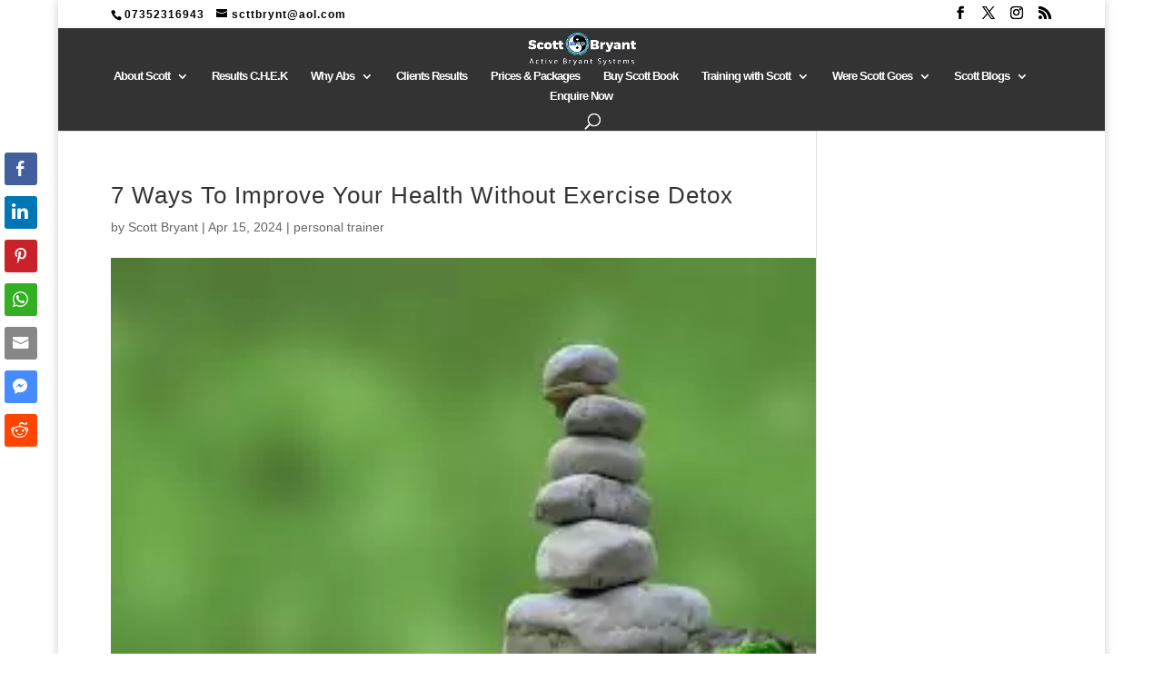

--- FILE ---
content_type: text/html; charset=UTF-8
request_url: https://activebryantsystems.com/7-ways-to-improve-your-with-out-exercise/
body_size: 24936
content:
<!DOCTYPE html>
<html lang="en-GB">
<head>
	<meta charset="UTF-8" />
<meta http-equiv="X-UA-Compatible" content="IE=edge">
	<link rel="pingback" href="https://activebryantsystems.com/xmlrpc.php" />

	<script type="text/javascript">
		document.documentElement.className = 'js';
	</script>

	<meta name='robots' content='index, follow, max-image-preview:large, max-snippet:-1, max-video-preview:-1' />

	<!-- This site is optimized with the Yoast SEO plugin v26.0 - https://yoast.com/wordpress/plugins/seo/ -->
	<title>7 Ways to Improve Your Health Without Exercise: Expert Tips</title>
	<meta name="description" content="Discover six effective strategies to improve your health without exercise. From nutrition to stress management, our expert tips well-being" />
	<link rel="canonical" href="https://activebryantsystems.com/7-ways-to-improve-your-with-out-exercise/" />
	<meta property="og:locale" content="en_GB" />
	<meta property="og:type" content="article" />
	<meta property="og:title" content="7 Ways to Improve Your Health Without Exercise: Expert Tips" />
	<meta property="og:description" content="Discover six effective strategies to improve your health without exercise. From nutrition to stress management, our expert tips well-being" />
	<meta property="og:url" content="https://activebryantsystems.com/7-ways-to-improve-your-with-out-exercise/" />
	<meta property="og:site_name" content="Active Bryant Fitness Systems" />
	<meta property="article:publisher" content="https://www.facebook.com/scott.bryant.313" />
	<meta property="article:author" content="https://www.facebook.com/ActiveBryantSystems/" />
	<meta property="article:published_time" content="2024-04-15T16:30:15+00:00" />
	<meta property="article:modified_time" content="2024-05-02T19:20:54+00:00" />
	<meta property="og:image" content="https://activebryantsystems.com/wp-content/uploads/2022/08/image-43.jpeg" />
	<meta property="og:image:width" content="284" />
	<meta property="og:image:height" content="177" />
	<meta property="og:image:type" content="image/jpeg" />
	<meta name="author" content="Scott Bryant" />
	<meta name="twitter:card" content="summary_large_image" />
	<meta name="twitter:creator" content="@https://twitter.com/activebryantsys" />
	<meta name="twitter:site" content="@activebryantsys" />
	<meta name="twitter:label1" content="Written by" />
	<meta name="twitter:data1" content="Scott Bryant" />
	<meta name="twitter:label2" content="Estimated reading time" />
	<meta name="twitter:data2" content="13 minutes" />
	<script type="application/ld+json" class="yoast-schema-graph">{"@context":"https://schema.org","@graph":[{"@type":"Article","@id":"https://activebryantsystems.com/7-ways-to-improve-your-with-out-exercise/#article","isPartOf":{"@id":"https://activebryantsystems.com/7-ways-to-improve-your-with-out-exercise/"},"author":{"name":"Scott Bryant","@id":"https://activebryantsystems.com/#/schema/person/e3b1bcae7869b0336b89f98bfa0f819c"},"headline":"7 Ways To Improve Your Health Without Exercise Detox","datePublished":"2024-04-15T16:30:15+00:00","dateModified":"2024-05-02T19:20:54+00:00","mainEntityOfPage":{"@id":"https://activebryantsystems.com/7-ways-to-improve-your-with-out-exercise/"},"wordCount":2948,"publisher":{"@id":"https://activebryantsystems.com/#organization"},"image":{"@id":"https://activebryantsystems.com/7-ways-to-improve-your-with-out-exercise/#primaryimage"},"thumbnailUrl":"https://activebryantsystems.com/wp-content/uploads/2022/08/image-43.jpeg","keywords":["6 Ways To improve Your With Out Exercise","body and mind","detox","sauner","steam"],"articleSection":["personal trainer"],"inLanguage":"en-GB"},{"@type":"WebPage","@id":"https://activebryantsystems.com/7-ways-to-improve-your-with-out-exercise/","url":"https://activebryantsystems.com/7-ways-to-improve-your-with-out-exercise/","name":"7 Ways to Improve Your Health Without Exercise: Expert Tips","isPartOf":{"@id":"https://activebryantsystems.com/#website"},"primaryImageOfPage":{"@id":"https://activebryantsystems.com/7-ways-to-improve-your-with-out-exercise/#primaryimage"},"image":{"@id":"https://activebryantsystems.com/7-ways-to-improve-your-with-out-exercise/#primaryimage"},"thumbnailUrl":"https://activebryantsystems.com/wp-content/uploads/2022/08/image-43.jpeg","datePublished":"2024-04-15T16:30:15+00:00","dateModified":"2024-05-02T19:20:54+00:00","description":"Discover six effective strategies to improve your health without exercise. From nutrition to stress management, our expert tips well-being","breadcrumb":{"@id":"https://activebryantsystems.com/7-ways-to-improve-your-with-out-exercise/#breadcrumb"},"inLanguage":"en-GB","potentialAction":[{"@type":"ReadAction","target":["https://activebryantsystems.com/7-ways-to-improve-your-with-out-exercise/"]}]},{"@type":"ImageObject","inLanguage":"en-GB","@id":"https://activebryantsystems.com/7-ways-to-improve-your-with-out-exercise/#primaryimage","url":"https://activebryantsystems.com/wp-content/uploads/2022/08/image-43.jpeg","contentUrl":"https://activebryantsystems.com/wp-content/uploads/2022/08/image-43.jpeg","width":284,"height":177,"caption":"Holistic Health Coach London | Balance Your Mind, Body"},{"@type":"BreadcrumbList","@id":"https://activebryantsystems.com/7-ways-to-improve-your-with-out-exercise/#breadcrumb","itemListElement":[{"@type":"ListItem","position":1,"name":"Home","item":"https://activebryantsystems.com/"},{"@type":"ListItem","position":2,"name":"7 Ways To Improve Your Health Without Exercise Detox"}]},{"@type":"WebSite","@id":"https://activebryantsystems.com/#website","url":"https://activebryantsystems.com/","name":"Active Bryant Fitness Systems","description":"Personal Fitness Trainer London","publisher":{"@id":"https://activebryantsystems.com/#organization"},"potentialAction":[{"@type":"SearchAction","target":{"@type":"EntryPoint","urlTemplate":"https://activebryantsystems.com/?s={search_term_string}"},"query-input":{"@type":"PropertyValueSpecification","valueRequired":true,"valueName":"search_term_string"}}],"inLanguage":"en-GB"},{"@type":"Organization","@id":"https://activebryantsystems.com/#organization","name":"Personal Trainer in London","url":"https://activebryantsystems.com/","logo":{"@type":"ImageObject","inLanguage":"en-GB","@id":"https://activebryantsystems.com/#/schema/logo/image/","url":"https://activebryantsystems.com/wp-content/uploads/2015/06/CHEK_Golf_Performance.jpg","contentUrl":"https://activebryantsystems.com/wp-content/uploads/2015/06/CHEK_Golf_Performance.jpg","width":200,"height":202,"caption":"Personal Trainer in London"},"image":{"@id":"https://activebryantsystems.com/#/schema/logo/image/"},"sameAs":["https://www.facebook.com/scott.bryant.313","https://x.com/activebryantsys"]},{"@type":"Person","@id":"https://activebryantsystems.com/#/schema/person/e3b1bcae7869b0336b89f98bfa0f819c","name":"Scott Bryant","description":"Hi I'm Scott been been in fitness for over 26 years and been working out for 30 years and am Master C.H.E.K Practitioner helping clients to lose weight and get out of pain I love my job with deep passion make sure we go deep so we can see why cant lose the fat and or get out of pain have good look round my site let me know if need any help","sameAs":["https://activebryantsystems.com","https://www.facebook.com/ActiveBryantSystems/","https://www.instagram.com/chek_personl_trainer_/","https://www.linkedin.com/in/persoanetrainerlondon/","https://uk.pinterest.com/activebryantsystems/_created/","https://x.com/https://twitter.com/activebryantsys","https://www.youtube.com/user/fy5pp","30J85((YEC#s!^Ft^NPiJx*m"]}]}</script>
	<!-- / Yoast SEO plugin. -->


<link rel='dns-prefetch' href='//www.googletagmanager.com' />

<link rel='dns-prefetch' href='//pagead2.googlesyndication.com' />
		<!-- This site uses the Google Analytics by MonsterInsights plugin v9.11.0 - Using Analytics tracking - https://www.monsterinsights.com/ -->
		<!-- Note: MonsterInsights is not currently configured on this site. The site owner needs to authenticate with Google Analytics in the MonsterInsights settings panel. -->
					<!-- No tracking code set -->
				<!-- / Google Analytics by MonsterInsights -->
		<meta content="Divi v.4.27.4" name="generator"/><style id='wp-block-library-inline-css' type='text/css'>
:root{--wp-block-synced-color:#7a00df;--wp-block-synced-color--rgb:122,0,223;--wp-bound-block-color:var(--wp-block-synced-color);--wp-editor-canvas-background:#ddd;--wp-admin-theme-color:#007cba;--wp-admin-theme-color--rgb:0,124,186;--wp-admin-theme-color-darker-10:#006ba1;--wp-admin-theme-color-darker-10--rgb:0,107,160.5;--wp-admin-theme-color-darker-20:#005a87;--wp-admin-theme-color-darker-20--rgb:0,90,135;--wp-admin-border-width-focus:2px}@media (min-resolution:192dpi){:root{--wp-admin-border-width-focus:1.5px}}.wp-element-button{cursor:pointer}:root .has-very-light-gray-background-color{background-color:#eee}:root .has-very-dark-gray-background-color{background-color:#313131}:root .has-very-light-gray-color{color:#eee}:root .has-very-dark-gray-color{color:#313131}:root .has-vivid-green-cyan-to-vivid-cyan-blue-gradient-background{background:linear-gradient(135deg,#00d084,#0693e3)}:root .has-purple-crush-gradient-background{background:linear-gradient(135deg,#34e2e4,#4721fb 50%,#ab1dfe)}:root .has-hazy-dawn-gradient-background{background:linear-gradient(135deg,#faaca8,#dad0ec)}:root .has-subdued-olive-gradient-background{background:linear-gradient(135deg,#fafae1,#67a671)}:root .has-atomic-cream-gradient-background{background:linear-gradient(135deg,#fdd79a,#004a59)}:root .has-nightshade-gradient-background{background:linear-gradient(135deg,#330968,#31cdcf)}:root .has-midnight-gradient-background{background:linear-gradient(135deg,#020381,#2874fc)}:root{--wp--preset--font-size--normal:16px;--wp--preset--font-size--huge:42px}.has-regular-font-size{font-size:1em}.has-larger-font-size{font-size:2.625em}.has-normal-font-size{font-size:var(--wp--preset--font-size--normal)}.has-huge-font-size{font-size:var(--wp--preset--font-size--huge)}.has-text-align-center{text-align:center}.has-text-align-left{text-align:left}.has-text-align-right{text-align:right}.has-fit-text{white-space:nowrap!important}#end-resizable-editor-section{display:none}.aligncenter{clear:both}.items-justified-left{justify-content:flex-start}.items-justified-center{justify-content:center}.items-justified-right{justify-content:flex-end}.items-justified-space-between{justify-content:space-between}.screen-reader-text{border:0;clip-path:inset(50%);height:1px;margin:-1px;overflow:hidden;padding:0;position:absolute;width:1px;word-wrap:normal!important}.screen-reader-text:focus{background-color:#ddd;clip-path:none;color:#444;display:block;font-size:1em;height:auto;left:5px;line-height:normal;padding:15px 23px 14px;text-decoration:none;top:5px;width:auto;z-index:100000}html :where(.has-border-color){border-style:solid}html :where([style*=border-top-color]){border-top-style:solid}html :where([style*=border-right-color]){border-right-style:solid}html :where([style*=border-bottom-color]){border-bottom-style:solid}html :where([style*=border-left-color]){border-left-style:solid}html :where([style*=border-width]){border-style:solid}html :where([style*=border-top-width]){border-top-style:solid}html :where([style*=border-right-width]){border-right-style:solid}html :where([style*=border-bottom-width]){border-bottom-style:solid}html :where([style*=border-left-width]){border-left-style:solid}html :where(img[class*=wp-image-]){height:auto;max-width:100%}:where(figure){margin:0 0 1em}html :where(.is-position-sticky){--wp-admin--admin-bar--position-offset:var(--wp-admin--admin-bar--height,0px)}@media screen and (max-width:600px){html :where(.is-position-sticky){--wp-admin--admin-bar--position-offset:0px}}

/*# sourceURL=wp-block-library-inline-css */
</style>
<link rel='stylesheet' id='ssb-front-css-css' href='https://activebryantsystems.com/wp-content/plugins/simple-social-buttons/assets/css/front.css?ver=6.2.0' type='text/css' media='all' />


<link rel='stylesheet' id='__EPYT__style-css' href='https://activebryantsystems.com/wp-content/plugins/youtube-embed-plus/styles/ytprefs.min.css?ver=14.2.3' type='text/css' media='all' />
<style id='__EPYT__style-inline-css' type='text/css'>

                .epyt-gallery-thumb {
                        width: 33.333%;
                }
                
/*# sourceURL=__EPYT__style-inline-css */
</style>
<link rel='stylesheet' id='divi-style-css' href='https://activebryantsystems.com/wp-content/themes/Divi/style-static.min.css?ver=4.27.4' type='text/css' media='all' />
<script type="text/javascript" src="https://activebryantsystems.com/wp-includes/js/jquery/jquery.min.js?ver=3.7.1" id="jquery-core-js"></script>

<!-- Google tag (gtag.js) snippet added by Site Kit -->
<!-- Google Analytics snippet added by Site Kit -->
<script type="text/javascript" src="https://www.googletagmanager.com/gtag/js?id=GT-T94TSTC" id="google_gtagjs-js" async></script>
<script type="text/javascript" id="google_gtagjs-js-after">
/* <![CDATA[ */
window.dataLayer = window.dataLayer || [];function gtag(){dataLayer.push(arguments);}
gtag("set","linker",{"domains":["activebryantsystems.com"]});
gtag("js", new Date());
gtag("set", "developer_id.dZTNiMT", true);
gtag("config", "GT-T94TSTC");
//# sourceURL=google_gtagjs-js-after
/* ]]> */
</script>
<script type="text/javascript" id="__ytprefs__-js-extra">
/* <![CDATA[ */
var _EPYT_ = {"ajaxurl":"https://activebryantsystems.com/wp-admin/admin-ajax.php","security":"7c6aa31203","gallery_scrolloffset":"20","eppathtoscripts":"https://activebryantsystems.com/wp-content/plugins/youtube-embed-plus/scripts/","eppath":"https://activebryantsystems.com/wp-content/plugins/youtube-embed-plus/","epresponsiveselector":"[\"iframe.__youtube_prefs__\"]","epdovol":"1","version":"14.2.3","evselector":"iframe.__youtube_prefs__[src], iframe[src*=\"youtube.com/embed/\"], iframe[src*=\"youtube-nocookie.com/embed/\"]","ajax_compat":"","maxres_facade":"eager","ytapi_load":"light","pause_others":"","stopMobileBuffer":"1","facade_mode":"","not_live_on_channel":""};
//# sourceURL=__ytprefs__-js-extra
/* ]]> */
</script>
<script type="text/javascript" src="https://activebryantsystems.com/wp-content/plugins/youtube-embed-plus/scripts/ytprefs.min.js?ver=14.2.3" id="__ytprefs__-js"></script>
<meta name="generator" content="Site Kit by Google 1.166.0" />		<script type="text/javascript">
			var _statcounter = _statcounter || [];
			_statcounter.push({"tags": {"author": "AB-Admin"}});
		</script>
		<link href="[data-uri]" rel="icon" type="image/x-icon" /> <style media="screen">

		.simplesocialbuttons.simplesocialbuttons_inline .ssb-fb-like, .simplesocialbuttons.simplesocialbuttons_inline amp-facebook-like {
	  margin: ;
	}
		 /*inline margin*/
	
		.simplesocialbuttons.simplesocialbuttons_inline.simplesocial-simple-round button{
	  margin: ;
	}
	
	
	
	
	
			 /*margin-digbar*/

	
		div[class*="simplesocialbuttons-float"].simplesocialbuttons.simplesocial-simple-round button{
	  margin: ;
	}
	
	
	
	
	
	
</style>

<!-- Open Graph Meta Tags generated by Simple Social Buttons 6.2.0 -->
<meta property="og:title" content="7 Ways To Improve Your Health Without Exercise Detox - Active Bryant Fitness Systems" />
<meta property="og:type" content="article" />
<meta property="og:description" content="6 Ways to Improve Your Health Without Exercise: Expert Advice With over 33 years of exercise. and lifestyle experience I decided to write this blog on seven ways to improve your health without exercise and detoxify your body I&rsquo;ve been using these techniques for all of my life detoxing and saunas Epson salt baths Massage as well as stretching these&hellip;" />
<meta property="og:url" content="https://activebryantsystems.com/7-ways-to-improve-your-with-out-exercise/" />
<meta property="og:site_name" content="Active Bryant Fitness Systems" />
<meta property="og:image" content="https://activebryantsystems.com/wp-content/uploads/2022/08/image-43.jpeg" />
<meta name="twitter:card" content="summary_large_image" />
<meta name="twitter:description" content="6 Ways to Improve Your Health Without Exercise: Expert Advice With over 33 years of exercise. and lifestyle experience I decided to write this blog on seven ways to improve your health without exercise and detoxify your body I&rsquo;ve been using these techniques for all of my life detoxing and saunas Epson salt baths Massage as well as stretching these&hellip;" />
<meta name="twitter:title" content="7 Ways To Improve Your Health Without Exercise Detox - Active Bryant Fitness Systems" />
<meta property="twitter:image" content="https://activebryantsystems.com/wp-content/uploads/2022/08/image-43.jpeg" />
<meta name="ti-site-data" content="[base64]" /><meta name="viewport" content="width=device-width, initial-scale=1.0, maximum-scale=1.0, user-scalable=0" />
<!-- Google AdSense meta tags added by Site Kit -->
<meta name="google-adsense-platform-account" content="ca-host-pub-2644536267352236">
<meta name="google-adsense-platform-domain" content="sitekit.withgoogle.com">
<!-- End Google AdSense meta tags added by Site Kit -->
<script id='nitro-telemetry-meta' nitro-exclude>window.NPTelemetryMetadata={missReason: (!window.NITROPACK_STATE ? 'cache not found' : 'hit'),pageType: 'post',isEligibleForOptimization: true,}</script><script id='nitro-generic' nitro-exclude>(()=>{window.NitroPack=window.NitroPack||{coreVersion:"na",isCounted:!1};let e=document.createElement("script");if(e.src="https://nitroscripts.com/tdLdLzXuEWkjvfhZpbjGPHkpLmCCvWNo",e.async=!0,e.id="nitro-script",document.head.appendChild(e),!window.NitroPack.isCounted){window.NitroPack.isCounted=!0;let t=()=>{navigator.sendBeacon("https://to.getnitropack.com/p",JSON.stringify({siteId:"tdLdLzXuEWkjvfhZpbjGPHkpLmCCvWNo",url:window.location.href,isOptimized:!!window.IS_NITROPACK,coreVersion:"na",missReason:window.NPTelemetryMetadata?.missReason||"",pageType:window.NPTelemetryMetadata?.pageType||"",isEligibleForOptimization:!!window.NPTelemetryMetadata?.isEligibleForOptimization}))};(()=>{let e=()=>new Promise(e=>{"complete"===document.readyState?e():window.addEventListener("load",e)}),i=()=>new Promise(e=>{document.prerendering?document.addEventListener("prerenderingchange",e,{once:!0}):e()}),a=async()=>{await i(),await e(),t()};a()})(),window.addEventListener("pageshow",e=>{if(e.persisted){let i=document.prerendering||self.performance?.getEntriesByType?.("navigation")[0]?.activationStart>0;"visible"!==document.visibilityState||i||t()}})}})();</script>
<!-- Google AdSense snippet added by Site Kit -->
<script type="text/javascript" async="async" src="https://pagead2.googlesyndication.com/pagead/js/adsbygoogle.js?client=ca-pub-1543920230503068&amp;host=ca-host-pub-2644536267352236" crossorigin="anonymous"></script>

<!-- End Google AdSense snippet added by Site Kit -->
<meta name="google-site-verification" content="vu7IO87rcGS2px0xqB2YumcWcZ9-2MqWcCooKTiJkns"><link rel="icon" href="https://activebryantsystems.com/wp-content/uploads/2015/06/cropped-Untitled1-32x32.png" sizes="32x32" />
<link rel="icon" href="https://activebryantsystems.com/wp-content/uploads/2015/06/cropped-Untitled1-192x192.png" sizes="192x192" />
<link rel="apple-touch-icon" href="https://activebryantsystems.com/wp-content/uploads/2015/06/cropped-Untitled1-180x180.png" />
<meta name="msapplication-TileImage" content="https://activebryantsystems.com/wp-content/uploads/2015/06/cropped-Untitled1-270x270.png" />
<link rel="stylesheet" id="et-divi-customizer-global-cached-inline-styles" href="https://activebryantsystems.com/wp-content/et-cache/global/et-divi-customizer-global.min.css?ver=1765904125" /><noscript><style>.perfmatters-lazy[data-src]{display:none !important;}</style></noscript><style>.perfmatters-lazy-youtube{position:relative;width:100%;max-width:100%;height:0;padding-bottom:56.23%;overflow:hidden}.perfmatters-lazy-youtube img{position:absolute;top:0;right:0;bottom:0;left:0;display:block;width:100%;max-width:100%;height:auto;margin:auto;border:none;cursor:pointer;transition:.5s all;-webkit-transition:.5s all;-moz-transition:.5s all}.perfmatters-lazy-youtube img:hover{-webkit-filter:brightness(75%)}.perfmatters-lazy-youtube .play{position:absolute;top:50%;left:50%;right:auto;width:68px;height:48px;margin-left:-34px;margin-top:-24px;background:url(https://activebryantsystems.com/wp-content/plugins/perfmatters/img/youtube.svg) no-repeat;background-position:center;background-size:cover;pointer-events:none;filter:grayscale(1)}.perfmatters-lazy-youtube:hover .play{filter:grayscale(0)}.perfmatters-lazy-youtube iframe{position:absolute;top:0;left:0;width:100%;height:100%;z-index:99}</style></head>
<body class="wp-singular post-template-default single single-post postid-32804 single-format-standard wp-theme-Divi et_pb_button_helper_class et_fullwidth_nav et_fixed_nav et_show_nav et_pb_show_title et_hide_fixed_logo et_secondary_nav_enabled et_secondary_nav_two_panels et_primary_nav_dropdown_animation_fade et_secondary_nav_dropdown_animation_fade et_header_style_centered et_pb_footer_columns4 et_boxed_layout et_cover_background et_pb_gutter osx et_pb_gutters1 et_smooth_scroll et_right_sidebar et_divi_theme et-db">
	<div id="page-container">

					<div id="top-header">
			<div class="container clearfix">

			
				<div id="et-info">
									<span id="et-info-phone">07352316943</span>
				
									<a href="mailto:scttbrynt@aol.com"><span id="et-info-email">scttbrynt@aol.com</span></a>
				
				<ul class="et-social-icons">

	<li class="et-social-icon et-social-facebook">
		<a href="https://www.facebook.com/scott.bryant.313" class="icon">
			<span>Facebook</span>
		</a>
	</li>
	<li class="et-social-icon et-social-twitter">
		<a href="https://twitter.com/activebryantsys" class="icon">
			<span>X</span>
		</a>
	</li>
	<li class="et-social-icon et-social-instagram">
		<a href="https://www.instagram.com/scott_bryant_fitness/" class="icon">
			<span>Instagram</span>
		</a>
	</li>
	<li class="et-social-icon et-social-rss">
		<a href="https://activebryantsystems.com/feed/" class="icon">
			<span>RSS</span>
		</a>
	</li>

</ul>				</div>

			
				<div id="et-secondary-menu">
				<div class="et_duplicate_social_icons">
								<ul class="et-social-icons">

	<li class="et-social-icon et-social-facebook">
		<a href="https://www.facebook.com/scott.bryant.313" class="icon">
			<span>Facebook</span>
		</a>
	</li>
	<li class="et-social-icon et-social-twitter">
		<a href="https://twitter.com/activebryantsys" class="icon">
			<span>X</span>
		</a>
	</li>
	<li class="et-social-icon et-social-instagram">
		<a href="https://www.instagram.com/scott_bryant_fitness/" class="icon">
			<span>Instagram</span>
		</a>
	</li>
	<li class="et-social-icon et-social-rss">
		<a href="https://activebryantsystems.com/feed/" class="icon">
			<span>RSS</span>
		</a>
	</li>

</ul>
							</div>				</div>

			</div>
		</div>
		
	
			<header id="main-header" data-height-onload="46">
			<div class="container clearfix et_menu_container">
							<div class="logo_container">
					<span class="logo_helper"></span>
					<a href="https://activebryantsystems.com/">
						<img src="https://activebryantsystems.com/wp-content/uploads/2019/12/logo-2017-2017-nov.jpg" width="300" height="96" alt="Active Bryant Fitness Systems" id="logo" data-height-percentage="83" />
					</a>
				</div>
							<div id="et-top-navigation" data-height="46" data-fixed-height="30">
											<nav id="top-menu-nav">
						<ul id="top-menu" class="nav"><li id="menu-item-30917" class="menu-item menu-item-type-post_type menu-item-object-page menu-item-has-children menu-item-30917"><a href="https://activebryantsystems.com/scott-bryant-persoanl-in-london/">About Scott</a>
<ul class="sub-menu">
	<li id="menu-item-35968" class="menu-item menu-item-type-post_type menu-item-object-post menu-item-35968"><a href="https://activebryantsystems.com/scott-bryant-is-the-founder-of-active-bryant-fitness-systems/">Abs Founder</a></li>
</ul>
</li>
<li id="menu-item-40916" class="menu-item menu-item-type-post_type menu-item-object-post menu-item-40916"><a href="https://activebryantsystems.com/benefits-of-working-with-a-chek-practitioner-scott-bryant/">Results C.H.E.K</a></li>
<li id="menu-item-32630" class="menu-item menu-item-type-post_type menu-item-object-page menu-item-has-children menu-item-32630"><a href="https://activebryantsystems.com/why-choose-active-bryant-fitness-syste/">Why Abs</a>
<ul class="sub-menu">
	<li id="menu-item-24676" class="menu-item menu-item-type-post_type menu-item-object-page menu-item-24676"><a href="https://activebryantsystems.com/frequently-asked-question-about/">Faq&#8217;s</a></li>
</ul>
</li>
<li id="menu-item-32030" class="menu-item menu-item-type-post_type menu-item-object-post menu-item-32030"><a href="https://activebryantsystems.com/testimonials/">Clients Results</a></li>
<li id="menu-item-38110" class="menu-item menu-item-type-post_type menu-item-object-page menu-item-38110"><a href="https://activebryantsystems.com/prices-packages-proven-fitness-results-london/">Prices &#038; Packages</a></li>
<li id="menu-item-40292" class="menu-item menu-item-type-post_type menu-item-object-post menu-item-40292"><a href="https://activebryantsystems.com/buy-scott-bryants-book-a-holistic-guide-to-weight-loss/">Buy Scott Book</a></li>
<li id="menu-item-36332" class="menu-item menu-item-type-post_type menu-item-object-post menu-item-has-children menu-item-36332"><a href="https://activebryantsystems.com/36070-2/">Training with Scott</a>
<ul class="sub-menu">
	<li id="menu-item-30296" class="menu-item menu-item-type-post_type menu-item-object-page menu-item-30296"><a href="https://activebryantsystems.com/golf-fitness-training-progam-london/">Golf Swing Conditioning</a></li>
	<li id="menu-item-30328" class="menu-item menu-item-type-post_type menu-item-object-page menu-item-has-children menu-item-30328"><a href="https://activebryantsystems.com/lower-back-pain-physiotherapy-lower-back-pain-personal/">Back Pain Rehab Coaching</a>
	<ul class="sub-menu">
		<li id="menu-item-40246" class="menu-item menu-item-type-post_type menu-item-object-post menu-item-40246"><a href="https://activebryantsystems.com/hour-pain-posture-assessment/">30 Minutes Pain &#038; Posture</a></li>
	</ul>
</li>
	<li id="menu-item-32749" class="menu-item menu-item-type-post_type menu-item-object-post menu-item-has-children menu-item-32749"><a href="https://activebryantsystems.com/personal-training-focused-on-womens-london/">Women’s Coaching</a>
	<ul class="sub-menu">
		<li id="menu-item-39871" class="menu-item menu-item-type-post_type menu-item-object-page menu-item-39871"><a href="https://activebryantsystems.com/skiers-fitness-training-personal-traine/">Ski Fitness Training</a></li>
	</ul>
</li>
	<li id="menu-item-39683" class="menu-item menu-item-type-post_type menu-item-object-page menu-item-has-children menu-item-39683"><a href="https://activebryantsystems.com/free-online-personal-fitness-training/">Online Personal Training</a>
	<ul class="sub-menu">
		<li id="menu-item-40446" class="menu-item menu-item-type-post_type menu-item-object-post menu-item-40446"><a href="https://activebryantsystems.com/results-personal-training-london-with-scott-bryant/">Results Personal Training</a></li>
	</ul>
</li>
	<li id="menu-item-40564" class="menu-item menu-item-type-post_type menu-item-object-post menu-item-40564"><a href="https://activebryantsystems.com/tennis-conditioning-personal-in-londo/">Tennis Conditioning</a></li>
</ul>
</li>
<li id="menu-item-34965" class="menu-item menu-item-type-post_type menu-item-object-post menu-item-has-children menu-item-34965"><a href="https://activebryantsystems.com/personal-trainer-areas-battersea-clap/">Were Scott Goes</a>
<ul class="sub-menu">
	<li id="menu-item-38960" class="menu-item menu-item-type-post_type menu-item-object-post menu-item-38960"><a href="https://activebryantsystems.com/home-park-personal-trainer-near-1-hyde-park-london/">Personal Training 1 Hyde Park</a></li>
	<li id="menu-item-39732" class="menu-item menu-item-type-post_type menu-item-object-post menu-item-39732"><a href="https://activebryantsystems.com/personal-trainer-london-mayfair-draft/">Personal Training Mayfair</a></li>
	<li id="menu-item-39402" class="menu-item menu-item-type-post_type menu-item-object-post menu-item-39402"><a href="https://activebryantsystems.com/abs-personal-trainer-in-kensington-london/">Personal Training Kensington and Chelsea</a></li>
</ul>
</li>
<li id="menu-item-28449" class="menu-item menu-item-type-post_type menu-item-object-page menu-item-has-children menu-item-28449"><a href="https://activebryantsystems.com/blogs-scott-bryant-personal-trainer-london-dietese/">Scott Blogs</a>
<ul class="sub-menu">
	<li id="menu-item-35687" class="menu-item menu-item-type-post_type menu-item-object-post menu-item-35687"><a href="https://activebryantsystems.com/10-reasons-why-people-dont-get-results-in-the-gym/">Why People Don’t Get Results</a></li>
	<li id="menu-item-39685" class="menu-item menu-item-type-post_type menu-item-object-post menu-item-39685"><a href="https://activebryantsystems.com/why-muscle-and-fitness-are-important-for-health-longevity/">Why Muscle Longevity,</a></li>
	<li id="menu-item-39686" class="menu-item menu-item-type-post_type menu-item-object-post menu-item-39686"><a href="https://activebryantsystems.com/15-muscle-building-tips-for-40-50-year-olds/">15 Muscle-Building Tips</a></li>
	<li id="menu-item-39691" class="menu-item menu-item-type-post_type menu-item-object-post menu-item-39691"><a href="https://activebryantsystems.com/here-are-20-easy-ways-to-gain-muscle-at-home/">20 Easy Ways To Gain Muscle At Home</a></li>
</ul>
</li>
<li id="menu-item-30210" class="menu-item menu-item-type-post_type menu-item-object-page menu-item-30210"><a href="https://activebryantsystems.com/get-in-touch/">Enquire Now</a></li>
</ul>						</nav>
					
					
					
											<div id="et_top_search">
							<span id="et_search_icon"></span>
						</div>
					
					<div id="et_mobile_nav_menu">
				<div class="mobile_nav closed">
					<span class="select_page">Select Page</span>
					<span class="mobile_menu_bar mobile_menu_bar_toggle"></span>
				</div>
			</div>				</div> <!-- #et-top-navigation -->
			</div> <!-- .container -->
						<div class="et_search_outer">
				<div class="container et_search_form_container">
					<form role="search" method="get" class="et-search-form" action="https://activebryantsystems.com/">
					<input type="search" class="et-search-field" placeholder="Search &hellip;" value="" name="s" title="Search for:" />					</form>
					<span class="et_close_search_field"></span>
				</div>
			</div>
					</header> <!-- #main-header -->
			<div id="et-main-area">
	
<div id="main-content">
		<div class="container">
		<div id="content-area" class="clearfix">
			<div id="left-area">
											<article id="post-32804" class="et_pb_post post-32804 post type-post status-publish format-standard has-post-thumbnail hentry category-personal-trainer-battersea tag-6-ways-to-improve-your-with-out-exercise tag-body-and-mind tag-detox tag-sauner tag-steam">
											<div class="et_post_meta_wrapper">
							<h1 class="entry-title">7 Ways To Improve Your Health Without Exercise Detox</h1>

						<p class="post-meta"> by <span class="author vcard"><a href="https://activebryantsystems.com/author/ab-admin/" title="Posts by Scott Bryant" rel="author">Scott Bryant</a></span> | <span class="published">Apr 15, 2024</span> | <a href="https://activebryantsystems.com/category/finess-training/personal-trainer-battersea/" rel="category tag">personal trainer</a></p><img src="https://activebryantsystems.com/wp-content/uploads/2022/08/image-43.jpeg" alt="Holistic Health Coach London | Balance Your Mind, Body" class="" width="1080" height="675" />
												</div>
				
					<div class="entry-content">
					<div class="flex-1 overflow-hidden">
<div class="react-scroll-to-bottom--css-lawrg-79elbk h-full">
<div class="react-scroll-to-bottom--css-lawrg-1n7m0yu">
<div class="flex flex-col text-sm pb-9">
<div class="w-full text-token-text-primary" dir="auto" data-testid="conversation-turn-2">
<div class="px-4 py-2 justify-center text-base md:gap-6 m-auto">
<div class="flex flex-1 text-base mx-auto gap-3 juice:gap-4 juice:md:gap-6 md:px-5 lg:px-1 xl:px-5 md:max-w-3xl lg:max-w-[40rem] xl:max-w-[48rem] group">
<div class="relative flex w-full flex-col">
<div class="flex-col gap-1 md:gap-3">
<div class="flex flex-grow flex-col max-w-full">
<div class="min-h-[20px] text-message flex flex-col items-start gap-3 whitespace-pre-wrap break-words [.text-message+&amp;]:mt-5 overflow-x-auto" dir="auto" data-message-author-role="user" data-message-id="aaa216c3-e57b-4edb-88ea-ea08fec31b30">
<h1 style="text-align: center;">6 Ways to Improve Your Health Without Exercise: Expert Advice</h1>
<h5 style="text-align: center;"><span style="color: #000000;">With over 33 years of exercise. and lifestyle experience I decided to write this blog on seven ways to improve your health without exercise and detoxify your body I’ve been using these techniques for all of my life detoxing and saunas Epson salt baths Massage as well as stretching these seven things you can do can dramatically improve your health and keep you away from the doctor give them a try</span></h5>
</div>
</div>
</div>
</div>
</div>
</div>
</div>
<div class="w-full text-token-text-primary" dir="auto" data-testid="conversation-turn-3">
<div class="px-4 py-2 justify-center text-base md:gap-6 m-auto">
<div class="flex flex-1 text-base mx-auto gap-3 juice:gap-4 juice:md:gap-6 md:px-5 lg:px-1 xl:px-5 md:max-w-3xl lg:max-w-[40rem] xl:max-w-[48rem] group">
<div class="relative flex w-full flex-col agent-turn">
<div class="flex-col gap-1 md:gap-3">
<div class="flex flex-grow flex-col max-w-full">
<div class="min-h-[20px] text-message flex flex-col items-start gap-3 whitespace-pre-wrap break-words [.text-message+&amp;]:mt-5 overflow-x-auto" dir="auto" data-message-author-role="assistant" data-message-id="4b148575-4e3a-4239-b84b-0c3b725a0594">
<div class="markdown prose w-full break-words dark:prose-invert light">
<h6><span style="color: #000000;"><strong>1</strong>.<strong>Epsom salt baths are often touted for their potential health benefits</strong>, particularly for relaxation, muscle soreness relief, and<a href="https://activebryantsystems.com/detox-your-life-personal-london-healt/"> detoxification</a>. Here&#8217;s how they work and some guidelines on when and how to use them:</span></h6>
<ol>
<li><span style="color: #000000;"><strong>Relaxation</strong>: Epsom salt baths are known for their calming effect on the body. The magnesium sulfate in Epsom salt can help promote relaxation by increasing serotonin levels in the brain, which can improve mood and reduce stress.</span></li>
<li><span style="color: #000000;"><strong>Muscle soreness relief</strong>: The magnesium in Epsom salt can also help relieve muscle soreness and tension. <a href="https://en.wikipedia.org/wiki/Magnesium">Magnesium</a> is essential for muscle function, and soaking in an Epsom salt bath may help replenish magnesium levels in the body, reducing muscle cramps and soreness.</span></li>
<li><span style="color: #000000;"><strong>Detoxification</strong>: While there&#8217;s limited scientific evidence to support the claim that Epsom salt baths detoxify the body, proponents suggest that the salts draw toxins out of the body through the skin. However, the skin is not a major detoxification organ, and the body primarily relies on the liver and kidneys to eliminate toxins.</span></li>
</ol>
<p><span style="color: #000000;">Here&#8217;s how to take an Epsom salt bath effectively:</span></p>
<ul>
<li><span style="color: #000000;"><strong>Dissolve the salts</strong>: Add 1-2 cups of Epsom salt to a warm bath and allow it to dissolve completely. The water should be comfortably warm but not too hot, as hot water can be drying to the skin.</span></li>
<li><span style="color: #000000;"><strong>Soak for 15-20 minutes</strong>: Soak in the Epsom salt bath for about 15-20 minutes to allow your body to absorb the magnesium and enjoy the relaxation benefits.</span></li>
<li><span style="color: #000000;"><strong>Hydrate</strong>: Drink plenty of water before and after the bath to stay hydrated, as soaking in hot water can cause dehydration.</span></li>
<li><span style="color: #000000;"><strong>Frequency</strong>: You can take <a href="https://www.healthline.com/nutrition/epsom-salt-benefits-uses">Epsom salt</a> baths a few times a week or as needed for relaxation and muscle soreness relief. However, it&#8217;s essential to listen to your body and not overdo it, as excessive magnesium absorption can have adverse effects.</span></li>
<li><span style="color: #000000;"><strong>Consult a healthcare professional</strong>: If you have any underlying health conditions or concerns, it&#8217;s always a good idea to consult with a healthcare professional before incorporating Epsom salt baths into your routine.</span></li>
</ul>
<p><span style="color: #000000;">While Epsom salt baths can be a relaxing and enjoyable way to unwind, they may not be suitable for everyone. It&#8217;s essential to consider your individual health needs and consult with a healthcare professional if you have any questions or concerns.</span></p>
</div>
</div>
</div>
<div class="pr-2 lg:pr-0"></div>
</div>
</div>
</div>
</div>
</div>
<div class="w-full text-token-text-primary" dir="auto" data-testid="conversation-turn-4">
<div class="px-4 py-2 justify-center text-base md:gap-6 m-auto">
<div class="flex flex-1 text-base mx-auto gap-3 juice:gap-4 juice:md:gap-6 md:px-5 lg:px-1 xl:px-5 md:max-w-3xl lg:max-w-[40rem] xl:max-w-[48rem] group">
<div class="relative flex w-full flex-col">
<div class="flex-col gap-1 md:gap-3">
<div class="flex flex-grow flex-col max-w-full">
<div class="min-h-[20px] text-message flex flex-col items-start gap-3 whitespace-pre-wrap break-words [.text-message+&amp;]:mt-5 overflow-x-auto" dir="auto" data-message-author-role="user" data-message-id="aaa253af-7dee-4126-aea0-a3753f89ad68">
<h4><strong><span style="color: #000000;">2.Why and how massage can help the body heal and recover after exercise and how it can help with sports performance:</span></strong></h4>
</div>
</div>
<div class="mt-1 flex gap-3 empty:hidden juice:justify-end">
<div class="text-gray-400 flex self-end lg:self-center items-center justify-center lg:justify-start mt-0 -ml-1 h-7 gap-[2px] visible">
<div class="flex items-center gap-1.5 text-xs"></div>
</div>
</div>
</div>
</div>
</div>
</div>
</div>
<div class="w-full text-token-text-primary" dir="auto" data-testid="conversation-turn-5">
<div class="px-4 py-2 justify-center text-base md:gap-6 m-auto">
<div class="flex flex-1 text-base mx-auto gap-3 juice:gap-4 juice:md:gap-6 md:px-5 lg:px-1 xl:px-5 md:max-w-3xl lg:max-w-[40rem] xl:max-w-[48rem] group">
<div class="relative flex w-full flex-col agent-turn">
<div class="flex-col gap-1 md:gap-3">
<div class="flex flex-grow flex-col max-w-full">
<div class="min-h-[20px] text-message flex flex-col items-start gap-3 whitespace-pre-wrap break-words [.text-message+&amp;]:mt-5 overflow-x-auto" dir="auto" data-message-author-role="assistant" data-message-id="e8931094-bbcf-4d0f-ba24-96614b4b08e6">
<div class="markdown prose w-full break-words dark:prose-invert light">
<p><span style="color: #000000;"><a href="https://activebryantsystems.com/sports-massage-holistic-healing-with-massage-chakra-rebalancing/">Massage therapy</a> can play a significant role in promoting healing and recovery after exercise, as well as enhancing sports performance, for several reasons:</span></p>
<ol>
<li><span style="color: #000000;"><strong>Improved circulation</strong>: Massage helps to increase blood flow to the muscles, which delivers oxygen and nutrients essential for muscle repair and recovery. Enhanced circulation also helps to remove metabolic waste products such as lactic acid, reducing muscle soreness and fatigue.</span></li>
<li><span style="color: #000000;"><strong>Reduced muscle tension</strong>: Intense exercise can cause muscle fibers to become tight and tense, leading to discomfort and decreased range of motion. Massage helps to release muscle tension by applying pressure to specific areas, promoting relaxation and flexibility.</span></li>
<li><span style="color: #000000;"><strong>Faster recovery</strong>: By increasing blood flow and reducing muscle tension, massage accelerates the recovery process after exercise. This can help athletes return to training or competition more quickly and effectively.</span></li>
<li><span style="color: #000000;"><strong>Prevention of injury</strong>: Regular massage therapy can help identify and address areas of muscle tightness or imbalance before they develop into more significant issues. By maintaining optimal muscle function and flexibility, athletes can reduce their risk of injury during training and competition.</span></li>
<li><span style="color: #000000;"><strong>Stress reduction</strong>: Physical activity, particularly intense training or competition, can place significant stress on the body and mind. Massage therapy promotes relaxation and reduces stress hormones such as cortisol, helping athletes to recover both physically and mentally.</span></li>
<li><span style="color: #000000;"><strong>Enhanced sports performance</strong>: When muscles are relaxed, flexible, and properly recovered, athletes can perform at their best. Massage therapy can improve range of motion, agility, and overall mobility, contributing to better sports performance.</span></li>
</ol>
<p><span style="color: #000000;">Overall, massage therapy can be a valuable tool for athletes looking to optimize their training, recovery, and performance. It&#8217;s essential to work with a qualified massage therapist who understands the specific needs and goals of athletes and can tailor treatment accordingly. Additionally, incorporating massage into a comprehensive training and recovery plan that includes proper nutrition, hydration, and rest will maximise its benefits for overall athletic performance.</span></p>
</div>
</div>
</div>
</div>
</div>
</div>
</div>
</div>
<div class="w-full text-token-text-primary" dir="auto" data-testid="conversation-turn-6">
<div class="px-4 py-2 justify-center text-base md:gap-6 m-auto">
<div class="flex flex-1 text-base mx-auto gap-3 juice:gap-4 juice:md:gap-6 md:px-5 lg:px-1 xl:px-5 md:max-w-3xl lg:max-w-[40rem] xl:max-w-[48rem] group">
<div class="relative flex w-full flex-col">
<div class="flex-col gap-1 md:gap-3">
<div class="flex flex-grow flex-col max-w-full">
<div class="min-h-[20px] text-message flex flex-col items-start gap-3 whitespace-pre-wrap break-words [.text-message+&amp;]:mt-5 overflow-x-auto" dir="auto" data-message-author-role="user" data-message-id="aaa2b180-466e-41a9-907a-86ff64e300a8">
<h4><strong><span style="color: #000000;">3.How and why stretching can help your body regain flexibility:</span></strong></h4>
</div>
</div>
</div>
</div>
</div>
</div>
</div>
<div class="w-full text-token-text-primary" dir="auto" data-testid="conversation-turn-7">
<div class="px-4 py-2 justify-center text-base md:gap-6 m-auto">
<div class="flex flex-1 text-base mx-auto gap-3 juice:gap-4 juice:md:gap-6 md:px-5 lg:px-1 xl:px-5 md:max-w-3xl lg:max-w-[40rem] xl:max-w-[48rem] group">
<div class="relative flex w-full flex-col agent-turn">
<div class="flex-col gap-1 md:gap-3">
<div class="flex flex-grow flex-col max-w-full">
<div class="min-h-[20px] text-message flex flex-col items-start gap-3 whitespace-pre-wrap break-words [.text-message+&amp;]:mt-5 overflow-x-auto" dir="auto" data-message-author-role="assistant" data-message-id="1bd577e0-2f59-47be-924b-0a1cd4c5ce8b">
<div class="markdown prose w-full break-words dark:prose-invert light">
<p><span style="color: #000000;"><a href="https://activebryantsystems.com/stretching-for-exercise-is-a-completemust-before-exercise/">Stretching</a> is an essential component of maintaining and improving flexibility, and it offers several benefits for the body:</span></p>
<ol>
<li><span style="color: #000000;"><strong>Increased muscle length</strong>: When you stretch regularly, you gradually lengthen the muscle fibers, which leads to improved flexibility. This increased muscle length allows for greater range of motion in the joints, enhancing overall mobility and reducing the risk of injury during physical activity.</span></li>
<li><span style="color: #000000;"><strong>Improved circulation</strong>: Stretching helps to increase blood flow to the muscles, delivering oxygen and nutrients necessary for tissue repair and recovery. Enhanced circulation also aids in the removal of metabolic waste products, such as lactic acid, which can accumulate during exercise and contribute to muscle soreness and fatigue.</span></li>
<li><span style="color: #000000;"><strong>Enhanced joint health</strong>: Stretching promotes the lubrication of the joints and helps to maintain their range of motion. By regularly moving through a full range of motion, you can prevent stiffness and reduce the risk of joint pain and degenerative conditions, such as arthritis, as you age.</span></li>
<li><span style="color: #000000;"><strong>Reduced muscle tension</strong>: Stretching can help alleviate muscle tightness and tension, which often result from prolonged periods of sitting, repetitive movements, or intense physical activity. By lengthening the muscles and releasing built-up tension, stretching promotes relaxation and improves overall muscle function.</span></li>
<li><span style="color: #000000;"><strong>Improved <a href="https://activebryantsystems.com/pre-and-post-natal-posture-back-pain-l/">posture</a></strong>: Tight muscles can contribute to poor posture, leading to discomfort and musculoskeletal imbalances. Regular stretching can help to lengthen tight muscles, correct muscular imbalances, and promote proper alignment of the spine and joints, leading to improved posture and reduced risk of pain and injury.</span></li>
<li><span style="color: #000000;"><strong>Enhanced athletic performance</strong>: Flexibility is essential for optimal athletic performance, as it allows athletes to move more efficiently and effectively. By incorporating stretching into their training regimen, athletes can improve agility, speed, and power, ultimately enhancing their overall athletic performance.</span></li>
</ol>
<p><span style="color: #000000;">To effectively regain flexibility through stretching, it&#8217;s essential to incorporate a variety of stretching techniques, including static, dynamic, and proprioceptive neuromuscular facilitation (PNF) stretches, into your routine. Additionally, consistency is key—regular stretching over time will gradually improve flexibility and mobility throughout the body. However, it&#8217;s important to stretch safely and avoid overstretching, which can lead to injury. Always warm up before stretching, and never force a stretch beyond your comfortable range of motion. If you have any underlying health conditions or concerns, consult with a healthcare professional or a qualified fitness trainer before beginning a stretching program.</span></p>
</div>
</div>
</div>
</div>
</div>
</div>
</div>
</div>
<div class="w-full text-token-text-primary" dir="auto" data-testid="conversation-turn-8">
<div class="px-4 py-2 justify-center text-base md:gap-6 m-auto">
<div class="flex flex-1 text-base mx-auto gap-3 juice:gap-4 juice:md:gap-6 md:px-5 lg:px-1 xl:px-5 md:max-w-3xl lg:max-w-[40rem] xl:max-w-[48rem] group">
<div class="relative flex w-full flex-col">
<div class="flex-col gap-1 md:gap-3">
<div class="flex flex-grow flex-col max-w-full">
<div class="min-h-[20px] text-message flex flex-col items-start gap-3 whitespace-pre-wrap break-words [.text-message+&amp;]:mt-5 overflow-x-auto" dir="auto" data-message-author-role="user" data-message-id="aaa256f4-f10b-48f5-aa3a-8c197bdfef1a">
<h4><strong><span style="color: #000000;">4.How fasting can help help your body and mind detox:</span></strong></h4>
</div>
</div>
</div>
</div>
</div>
</div>
</div>
<div class="w-full text-token-text-primary" dir="auto" data-testid="conversation-turn-9">
<div class="px-4 py-2 justify-center text-base md:gap-6 m-auto">
<div class="flex flex-1 text-base mx-auto gap-3 juice:gap-4 juice:md:gap-6 md:px-5 lg:px-1 xl:px-5 md:max-w-3xl lg:max-w-[40rem] xl:max-w-[48rem] group">
<div class="relative flex w-full flex-col agent-turn">
<div class="flex-col gap-1 md:gap-3">
<div class="flex flex-grow flex-col max-w-full">
<div class="min-h-[20px] text-message flex flex-col items-start gap-3 whitespace-pre-wrap break-words [.text-message+&amp;]:mt-5 overflow-x-auto" dir="auto" data-message-author-role="assistant" data-message-id="16a4244e-a97c-4e97-b235-06422b9376ce">
<div class="markdown prose w-full break-words dark:prose-invert light">
<p><span style="color: #000000;">Fasting is often touted as a method for &#8220;detoxifying&#8221; the body, but it&#8217;s essential to understand how fasting affects the body&#8217;s natural detoxification processes and its potential benefits for both the body and mind:</span></p>
<ol>
<li><span style="color: #000000;"><strong>Autophagy</strong>: Fasting triggers a process called autophagy, which is the body&#8217;s way of cleaning out damaged cells and regenerating new, healthy cells. During fasting, cells undergo a process of self-cleansing, breaking down and recycling old or damaged cellular components. This can help remove toxins and waste products from the body, supporting overall cellular health and function.</span></li>
<li><span style="color: #000000;"><strong>Reduced inflammation</strong>: Fasting has been shown to reduce markers of inflammation in the body. Chronic inflammation is linked to various health issues, including cardiovascular disease, diabetes, and autoimmune conditions. By reducing inflammation, fasting may support overall health and potentially contribute to a &#8220;detox&#8221; effect by promoting a more balanced immune response.</span></li>
<li><span style="color: #000000;"><strong>Improved insulin sensitivity</strong>: Fasting can help regulate blood sugar levels and improve insulin sensitivity. Insulin resistance is associated with metabolic disorders such as type 2 diabetes and obesity. By optimizing insulin function, fasting may support metabolic health and reduce the risk of related health conditions.</span></li>
<li><span style="color: #000000;"><strong>Enhanced cognitive function</strong>: Some research suggests that fasting may have cognitive benefits, such as improved focus, concentration, and mental clarity. Fasting may also stimulate the production of brain-derived neurotrophic factor (BDNF), a protein that supports the growth and maintenance of neurons. These cognitive benefits may contribute to a sense of mental detoxification or clarity during fasting periods.</span></li>
<li><span style="color: #000000;"><strong>Promotion of healthy eating habits</strong>: Fasting can help reset eating patterns and promote mindfulness around food choices. By taking a break from regular eating patterns, individuals may become more aware of their hunger cues, reduce emotional eating, and make healthier food choices overall. This shift in eating habits can support long-term health and well-being.</span></li>
</ol>
<p><span style="color: #000000;">While fasting may offer potential benefits for detoxification, it&#8217;s essential to approach fasting with caution and to consider individual health needs and goals. Fasting may not be suitable for everyone, particularly those with certain medical conditions or nutritional needs. It&#8217;s crucial to consult with a healthcare professional before starting any fasting regimen, especially if you have underlying health concerns or are taking medications. Additionally, fasting should be approached mindfully and with a focus on overall health and well-being, rather than solely as a means of detoxification.</span></p>
</div>
</div>
</div>
<div class="mt-1 flex gap-3 empty:hidden">
<div class="text-gray-400 flex self-end lg:self-center items-center justify-center lg:justify-start mt-0 -ml-1 h-7 gap-[2px] visible">
<div class="flex"></div>
</div>
</div>
</div>
</div>
</div>
</div>
</div>
<div class="w-full text-token-text-primary" dir="auto" data-testid="conversation-turn-10">
<div class="px-4 py-2 justify-center text-base md:gap-6 m-auto">
<div class="flex flex-1 text-base mx-auto gap-3 juice:gap-4 juice:md:gap-6 md:px-5 lg:px-1 xl:px-5 md:max-w-3xl lg:max-w-[40rem] xl:max-w-[48rem] group">
<div class="relative flex w-full flex-col">
<div class="flex-col gap-1 md:gap-3">
<div class="flex flex-grow flex-col max-w-full">
<div class="min-h-[20px] text-message flex flex-col items-start gap-3 whitespace-pre-wrap break-words [.text-message+&amp;]:mt-5 overflow-x-auto" dir="auto" data-message-author-role="user" data-message-id="aaa25155-cd5a-45d2-8c17-7ccb8663e69f">
<h4><strong><span style="color: #000000;">5.How exercise helps with lymphatic systems:</span></strong></h4>
</div>
</div>
</div>
</div>
</div>
</div>
</div>
<div class="w-full text-token-text-primary" dir="auto" data-testid="conversation-turn-11">
<div class="px-4 py-2 justify-center text-base md:gap-6 m-auto">
<div class="flex flex-1 text-base mx-auto gap-3 juice:gap-4 juice:md:gap-6 md:px-5 lg:px-1 xl:px-5 md:max-w-3xl lg:max-w-[40rem] xl:max-w-[48rem] group">
<div class="relative flex w-full flex-col agent-turn">
<div class="flex-col gap-1 md:gap-3">
<div class="flex flex-grow flex-col max-w-full">
<div class="min-h-[20px] text-message flex flex-col items-start gap-3 whitespace-pre-wrap break-words [.text-message+&amp;]:mt-5 overflow-x-auto" dir="auto" data-message-author-role="assistant" data-message-id="42a000b6-4bf5-4bd3-90bf-40b0c7d6d550">
<div class="markdown prose w-full break-words dark:prose-invert light">
<p><span style="color: #000000;">Exercise plays a crucial role in supporting the lymphatic system, the network of vessels and organs responsible for carrying lymph fluid, immune cells, and waste products throughout the body. Here&#8217;s how exercise benefits the lymphatic system:</span></p>
<ol>
<li><span style="color: #000000;"><strong>Increased lymphatic flow</strong>: Unlike the cardiovascular system, which has the heart to pump blood throughout the body, the lymphatic system relies on muscle contractions and movement to propel lymph fluid. Exercise, particularly activities that involve rhythmic muscle contractions, such as walking, running, or cycling, helps to stimulate lymphatic flow, promoting the circulation of lymph fluid throughout the body.</span></li>
<li><span style="color: #000000;"><strong>Enhanced lymphatic drainage</strong>: The lymphatic system plays a vital role in removing waste products, toxins, and excess fluid from tissues. Regular exercise helps to facilitate lymphatic drainage by encouraging the movement of lymph fluid through the lymphatic vessels and promoting the elimination of waste products from the body. This can help reduce swelling, inflammation, and fluid retention, particularly in areas prone to lymphatic congestion, such as the legs and feet.</span></li>
<li><span style="color: #000000;"><strong>Improved immune function</strong>: The lymphatic system is closely intertwined with the immune system, as it helps to transport immune cells and antibodies throughout the body to fight infection and disease. Exercise has been shown to have immunomodulatory effects, enhancing immune function and promoting the production and circulation of immune cells within the lymphatic system. Regular physical activity can help support a robust immune response and reduce the risk of illness and infection.</span></li>
<li><span style="color: #000000;"><strong>Reduced risk of lymphedema</strong>: Lymphedema is a condition characterized by swelling and fluid retention, often occurring as a result of damage to or obstruction of the lymphatic vessels. Exercise, particularly gentle, low-impact activities such as swimming or yoga, can help improve lymphatic circulation and reduce the risk of lymphedema by promoting the movement of lymph fluid and preventing fluid buildup in affected areas.</span></li>
<li><span style="color: #000000;"><strong>Stress reduction</strong>: Chronic stress can impair lymphatic function and compromise immune health. Exercise has been shown to reduce stress hormones such as cortisol and promote relaxation, which can have beneficial effects on lymphatic function and overall immune function. By incorporating regular exercise into your routine, you can support a healthy lymphatic system and enhance your body&#8217;s ability to fight infection, reduce inflammation, and maintain optimal health and well-being.</span></li>
</ol>
</div>
</div>
</div>
<div class="mt-1 flex gap-3 empty:hidden">
<div class="text-gray-400 flex self-end lg:self-center items-center justify-center lg:justify-start mt-0 -ml-1 h-7 gap-[2px] visible">
<div class="flex"></div>
</div>
</div>
</div>
</div>
</div>
</div>
</div>
<div class="w-full text-token-text-primary" dir="auto" data-testid="conversation-turn-12">
<div class="px-4 py-2 justify-center text-base md:gap-6 m-auto">
<div class="flex flex-1 text-base mx-auto gap-3 juice:gap-4 juice:md:gap-6 md:px-5 lg:px-1 xl:px-5 md:max-w-3xl lg:max-w-[40rem] xl:max-w-[48rem] group">
<div class="relative flex w-full flex-col">
<div class="flex-col gap-1 md:gap-3">
<div class="flex flex-grow flex-col max-w-full">
<div class="min-h-[20px] text-message flex flex-col items-start gap-3 whitespace-pre-wrap break-words [.text-message+&amp;]:mt-5 overflow-x-auto" dir="auto" data-message-author-role="user" data-message-id="aaa234b0-1289-415b-94ea-46f1a6ccc466">
<h4><strong><span style="color: #000000;">6.How and why cold showers can help with body and mind:</span></strong></h4>
</div>
</div>
</div>
</div>
</div>
</div>
</div>
<div class="w-full text-token-text-primary" dir="auto" data-testid="conversation-turn-13">
<div class="px-4 py-2 justify-center text-base md:gap-6 m-auto">
<div class="flex flex-1 text-base mx-auto gap-3 juice:gap-4 juice:md:gap-6 md:px-5 lg:px-1 xl:px-5 md:max-w-3xl lg:max-w-[40rem] xl:max-w-[48rem] group final-completion">
<div class="relative flex w-full flex-col agent-turn">
<div class="flex-col gap-1 md:gap-3">
<div class="flex flex-grow flex-col max-w-full">
<div class="min-h-[20px] text-message flex flex-col items-start gap-3 whitespace-pre-wrap break-words [.text-message+&amp;]:mt-5 overflow-x-auto" dir="auto" data-message-author-role="assistant" data-message-id="188607f6-d613-42e8-b25e-213fd8123e7b">
<div class="markdown prose w-full break-words dark:prose-invert light">
<p><span style="color: #000000;">Cold showers can offer various benefits for both the body and mind, primarily through their effects on circulation, stress response, and mood regulation. Here&#8217;s how and why cold showers can be beneficial:</span></p>
<ol>
<li><span style="color: #000000;"><strong>Improved circulation</strong>: Cold water immersion causes vasoconstriction, which is the narrowing of blood vessels. When you expose your body to cold water, blood vessels near the skin&#8217;s surface constrict, shunting blood away from the periphery and towards vital organs. This process, known as the cold-induced vasoconstriction reflex, helps to improve overall circulation by enhancing blood flow to essential organs such as the heart and brain. Improved circulation can have numerous health benefits, including better cardiovascular function and enhanced nutrient delivery to tissues.</span></li>
<li><span style="color: #000000;"><strong>Reduced inflammation</strong>: Cold showers can help reduce inflammation in the body by decreasing blood flow to inflamed tissues. Cold water immersion activates the body&#8217;s natural anti-inflammatory response, which can alleviate symptoms of inflammation-related conditions such as muscle soreness, joint pain, and swelling. Cold therapy is often used by athletes and individuals recovering from injuries to speed up the healing process and reduce pain and inflammation.</span></li>
<li><span style="color: #000000;"><strong>Stress relief</strong>: Cold showers can act as a form of stress exposure therapy, helping to increase resilience to stress over time. The shock of cold water triggers the release of stress hormones such as adrenaline and cortisol, activating the body&#8217;s fight-or-flight response. Regular exposure to cold water can desensitize the body&#8217;s stress response, making individuals more resilient to stressors in their daily lives. Additionally, the invigorating sensation of cold water can promote alertness and mental clarity, helping to alleviate feelings of fatigue and lethargy.</span></li>
<li><span style="color: #000000;"><strong>Enhanced mood and energy</strong>: Cold showers have been shown to have mood-boosting effects, thanks to the release of endorphins and other feel-good neurotransmitters in response to the shock of cold water. Many people report feeling more energized, alert, and mentally focused after taking a cold shower. Cold water immersion can also stimulate the sympathetic nervous system, increasing heart rate and metabolic rate, which can contribute to a feeling of increased vitality and energy.</span></li>
<li><span style="color: #000000;"><strong>Improved skin and hair health</strong>: Cold water can help tighten the pores and constrict blood vessels in the skin, leading to a smoother, more toned complexion. Cold showers can also help seal the hair cuticle, making hair appear shinier and less prone to breakage. Additionally, cold water can soothe itching and irritation, making it beneficial for individuals with certain skin conditions such as eczema or dermatitis.</span></li>
</ol>
<p><span style="color: #000000;">While cold showers can offer numerous benefits, it&#8217;s important to listen to your body and gradually acclimate to cold water exposure, especially if you&#8217;re not accustomed to it. Start with brief exposures to cold water and gradually increase the duration and intensity over time as your tolerance builds. If you have any underlying health conditions or concerns, consult with a healthcare professional before incorporating cold showers into your routine.</span></p>
</div>
</div>
</div>
<div class="mt-1 flex gap-3 empty:hidden"></div>
</div>
</div>
</div>
</div>
</div>
</div>
</div>
</div>
</div>
<div class="w-full pt-2 md:pt-0 dark:border-white/20 md:border-transparent md:dark:border-transparent md:w-[calc(100%-.5rem)]">
<div class="relative px-2 py-2 text-center text-xs text-token-text-secondary md:px-[60px]">
<p><span style="color: #000000;"><strong>7.Saunas have been used for centuries as a form of therapy to promote relaxation, detoxification, and overall well-being. Here are some ways in which using saunas can help you heal, detoxify, and provide other benefits:</strong></span></p>
<ol>
<li><span style="color: #000000;"><strong>Detoxification</strong>: Sweating is one of the body&#8217;s natural mechanisms for eliminating toxins, and saunas promote sweating by raising the body&#8217;s core temperature. As you sweat in a sauna, your body releases toxins such as heavy metals, environmental pollutants, and metabolic waste products through the skin. This process can help support the body&#8217;s detoxification pathways and promote overall health and well-being.</span></li>
<li><span style="color: #000000;"><strong>Improved circulation</strong>: The heat from a sauna causes blood vessels to dilate, increasing blood flow to the skin&#8217;s surface. This enhanced circulation helps to deliver oxygen and nutrients to tissues throughout the body while flushing out metabolic waste products. Improved circulation can promote faster healing, reduce inflammation, and alleviate muscle tension and soreness.</span></li>
<li><span style="color: #000000;"><strong>Relaxation and stress relief</strong>: Saunas are known for their relaxing and stress-relieving effects. The heat from a sauna helps to relax muscles, soothe tension, and calm the nervous system, promoting a state of deep relaxation and mental clarity. Sauna sessions can help reduce stress hormones such as cortisol and increase the production of endorphins, the body&#8217;s natural feel-good chemicals, leading to feelings of euphoria and well-being.</span></li>
<li><span style="color: #000000;"><strong>Muscle recovery and pain relief</strong>: Saunas can help promote muscle recovery and alleviate pain and stiffness after intense physical activity. The heat from a sauna helps to relax muscles and improve circulation, which can speed up the repair process and reduce muscle soreness. Sauna therapy is often used by athletes and individuals recovering from injuries to accelerate healing and improve overall performance.</span></li>
<li><span style="color: #000000;"><strong>Enhanced immune function</strong>: Regular sauna use has been shown to have immunomodulatory effects, meaning it can help regulate and strengthen the immune system. The heat stress induced by saunas activates the body&#8217;s natural defense mechanisms, stimulating the production of white blood cells and antibodies that help fight off infections and illness. Sauna therapy may help reduce the frequency and severity of respiratory infections, improve immune function, and promote overall health and resilience.</span></li>
<li><span style="color: #000000;"><strong>Skin health</strong>: Saunas can benefit the skin by promoting circulation, opening pores, and promoting the removal of dead skin cells and impurities. Regular sauna use can help improve skin tone, texture, and elasticity, leading to a healthier, more radiant complexion. Additionally, the heat from a sauna can stimulate the production of collagen, a protein that helps maintain skin firmness and elasticity, reducing the appearance of wrinkles and fine lines.</span></li>
</ol>
<p><span style="color: #000000;">Overall, saunas can offer numerous benefits for physical and mental health, including detoxification, relaxation, pain relief, and immune support. However, it&#8217;s essential to use saunas safely and to listen to your body&#8217;s cues. Start with shorter sauna sessions and gradually increase the duration and temperature as your tolerance builds. If you have any underlying health conditions or concerns, consult with a healthcare professional before incorporating sauna therapy into your routine.</span></p>
</div>
</div>
<div class="simplesocialbuttons simplesocial-simple-round simplesocialbuttons_inline simplesocialbuttons-align-centered post-32804 post  simplesocialbuttons-mobile-hidden simplesocialbuttons-inline-no-animation">
<button class="simplesocial-fb-share"  rel="nofollow"  target="_blank"  aria-label="Facebook Share" data-href="https://www.facebook.com/sharer/sharer.php?u=https://activebryantsystems.com/7-ways-to-improve-your-with-out-exercise/" onClick="javascript:window.open(this.dataset.href, '', 'menubar=no,toolbar=no,resizable=yes,scrollbars=yes,height=600,width=600');return false;"><span class="simplesocialtxt">Facebook </span> </button>
<button  rel="nofollow"  target="_blank"  class="simplesocial-linkedin-share" aria-label="LinkedIn Share" data-href="https://www.linkedin.com/sharing/share-offsite/?url=https://activebryantsystems.com/7-ways-to-improve-your-with-out-exercise/" onClick="javascript:window.open(this.dataset.href, '', 'menubar=no,toolbar=no,resizable=yes,scrollbars=yes,height=600,width=600');return false;"><span class="simplesocialtxt">LinkedIn</span></button>
<button class="simplesocial-pinterest-share"  rel="nofollow"  target="_blank"  aria-label="Pinterest Share" onClick="var e=document.createElement('script');e.setAttribute('type','text/javascript');e.setAttribute('charset','UTF-8');e.setAttribute('src','//assets.pinterest.com/js/pinmarklet.js?r='+Math.random()*99999999);document.body.appendChild(e);return false;" ><span class="simplesocialtxt">Pinterest</span></button>
<button onClick="javascript:window.open(this.dataset.href, '_blank' );return false;" class="simplesocial-whatsapp-share"  rel="nofollow"  target="_blank"  aria-label="WhatsApp Share" data-href="https://api.whatsapp.com/send?text=https://activebryantsystems.com/7-ways-to-improve-your-with-out-exercise/"><span class="simplesocialtxt">WhatsApp</span></button>
<button onClick="javascript:window.location.href = this.dataset.href;return false;" class="simplesocial-email-share" aria-label="Share through Email"  rel="nofollow"  target="_blank"   data-href="mailto:?subject=7 Ways To Improve Your Health Without Exercise Detox&body=https://activebryantsystems.com/7-ways-to-improve-your-with-out-exercise/"><span class="simplesocialtxt">Email</span></button>
<button class="simplesocial-msng-share"  rel="nofollow"  target="_blank"  aria-label="Facebook Messenger Share" onClick="javascript:window.open( this.dataset.href, '_blank',  'menubar=no,toolbar=no,resizable=yes,scrollbars=yes,height=600,width=600' );return false;" data-href="http://www.facebook.com/dialog/send?app_id=891268654262273&redirect_uri=https%3A%2F%2Factivebryantsystems.com%2F7-ways-to-improve-your-with-out-exercise%2F&link=https%3A%2F%2Factivebryantsystems.com%2F7-ways-to-improve-your-with-out-exercise%2F&display=popup" ><span class="simplesocialtxt">Messenger</span></button> 
<button class="simplesocial-reddit-share"  rel="nofollow"  target="_blank"  aria-label="Reddit Share" data-href="https://reddit.com/submit?url=https://activebryantsystems.com/7-ways-to-improve-your-with-out-exercise/&title=7 Ways To Improve Your Health Without Exercise Detox" onClick="javascript:window.open(this.dataset.href, '', 'menubar=no,toolbar=no,resizable=yes,scrollbars=yes,height=600,width=600');return false;" ><span class="simplesocialtxt">Reddit</span> </button>
</div>
					</div>
					<div class="et_post_meta_wrapper">
										</div>
				</article>

						</div>

					</div>
	</div>
	</div>


<script nitro-exclude>
    var heartbeatData = new FormData(); heartbeatData.append('nitroHeartbeat', '1');
    fetch(location.href, {method: 'POST', body: heartbeatData, credentials: 'omit'});
</script>
<script nitro-exclude>
    document.cookie = 'nitroCachedPage=' + (!window.NITROPACK_STATE ? '0' : '1') + '; path=/; SameSite=Lax';
</script>
<script nitro-exclude>
    if (!window.NITROPACK_STATE || window.NITROPACK_STATE != 'FRESH') {
        var proxyPurgeOnly = 0;
        if (typeof navigator.sendBeacon !== 'undefined') {
            var nitroData = new FormData(); nitroData.append('nitroBeaconUrl', 'aHR0cHM6Ly9hY3RpdmVicnlhbnRzeXN0ZW1zLmNvbS83LXdheXMtdG8taW1wcm92ZS15b3VyLXdpdGgtb3V0LWV4ZXJjaXNlLw=='); nitroData.append('nitroBeaconCookies', 'W10='); nitroData.append('nitroBeaconHash', '603924ab6b75aaf4aefd43625d9fa502a4bb91156b1005db04bddf9f98fb5afcb1b275e090921bd9c00bb7cf44f41b4655e9a8e928d3580b49c8986d7b50f958'); nitroData.append('proxyPurgeOnly', ''); nitroData.append('layout', 'post'); navigator.sendBeacon(location.href, nitroData);
        } else {
            var xhr = new XMLHttpRequest(); xhr.open('POST', location.href, true); xhr.setRequestHeader('Content-Type', 'application/x-www-form-urlencoded'); xhr.send('nitroBeaconUrl=aHR0cHM6Ly9hY3RpdmVicnlhbnRzeXN0ZW1zLmNvbS83LXdheXMtdG8taW1wcm92ZS15b3VyLXdpdGgtb3V0LWV4ZXJjaXNlLw==&nitroBeaconCookies=W10=&nitroBeaconHash=603924ab6b75aaf4aefd43625d9fa502a4bb91156b1005db04bddf9f98fb5afcb1b275e090921bd9c00bb7cf44f41b4655e9a8e928d3580b49c8986d7b50f958&proxyPurgeOnly=&layout=post');
        }
    }
</script>
	<span class="et_pb_scroll_top et-pb-icon"></span>


			<footer id="main-footer">
				

		
				<div id="et-footer-nav">
					<div class="container">
						<ul id="menu-footer-menu" class="bottom-nav"><li id="menu-item-24032" class="menu-item menu-item-type-post_type menu-item-object-page menu-item-24032"><a href="https://activebryantsystems.com/scott-bryant-persoanl-in-london/">Active Bryant Fitness Systems About Us</a></li>
<li id="menu-item-40914" class="menu-item menu-item-type-post_type menu-item-object-post menu-item-40914"><a href="https://activebryantsystems.com/benefits-of-working-with-a-chek-practitioner-scott-bryant/">What Is Master CHEK Practitioner</a></li>
<li id="menu-item-36779" class="menu-item menu-item-type-post_type menu-item-object-page menu-item-36779"><a href="https://activebryantsystems.com/why-choose-active-bryant-fitness-syste/">Why Choose US</a></li>
<li id="menu-item-37604" class="menu-item menu-item-type-post_type menu-item-object-post menu-item-37604"><a href="https://activebryantsystems.com/testimonials/">Results From Happy Clients</a></li>
<li id="menu-item-36761" class="menu-item menu-item-type-custom menu-item-object-custom menu-item-36761"><a href="https://www.amazon.co.uk/stores/author/B07PXNJ2RQ">Buy Scott Book</a></li>
<li id="menu-item-40000" class="menu-item menu-item-type-post_type menu-item-object-page menu-item-40000"><a href="https://activebryantsystems.com/membership-active-bryant-fitness-systems/">Fitness Membership</a></li>
<li id="menu-item-35119" class="menu-item menu-item-type-post_type menu-item-object-page menu-item-35119"><a href="https://activebryantsystems.com/frequently-asked-question-about/">FAQ</a></li>
<li id="menu-item-36979" class="menu-item menu-item-type-post_type menu-item-object-page menu-item-36979"><a href="https://activebryantsystems.com/our-process-get-you-body-and-fitness/">The Process</a></li>
<li id="menu-item-24217" class="menu-item menu-item-type-post_type menu-item-object-post menu-item-24217"><a href="https://activebryantsystems.com/personal-trainer-areas-battersea-clap/">Areas We Go To</a></li>
<li id="menu-item-40001" class="menu-item menu-item-type-post_type menu-item-object-post menu-item-40001"><a href="https://activebryantsystems.com/why-have-a-free-taster-session-with-scott-bryant/">Free Taster Session</a></li>
<li id="menu-item-39190" class="menu-item menu-item-type-custom menu-item-object-custom menu-item-39190"><a href="https://activebryantsystems.com/36070-2/">Services 188 Ashley Crescent London SW115QZ</a></li>
<li id="menu-item-24057" class="menu-item menu-item-type-post_type menu-item-object-page menu-item-24057"><a href="https://activebryantsystems.com/privacy-policy/">Privacy Policy</a></li>
<li id="menu-item-24157" class="menu-item menu-item-type-post_type menu-item-object-page menu-item-24157"><a href="https://activebryantsystems.com/strong-terms-and-condition-these-terms/">Terms &#038; Conditions</a></li>
</ul>					</div>
				</div>

			
				<div id="footer-bottom">
					<div class="container clearfix">
				<ul class="et-social-icons">

	<li class="et-social-icon et-social-facebook">
		<a href="https://www.facebook.com/scott.bryant.313" class="icon">
			<span>Facebook</span>
		</a>
	</li>
	<li class="et-social-icon et-social-twitter">
		<a href="https://twitter.com/activebryantsys" class="icon">
			<span>X</span>
		</a>
	</li>
	<li class="et-social-icon et-social-instagram">
		<a href="https://www.instagram.com/scott_bryant_fitness/" class="icon">
			<span>Instagram</span>
		</a>
	</li>
	<li class="et-social-icon et-social-rss">
		<a href="https://activebryantsystems.com/feed/" class="icon">
			<span>RSS</span>
		</a>
	</li>

</ul><div id="footer-info">*DISCLAIMER – Results may vary from person to person.DISCLAIMER |Copyright 1997 -2026. All Rights Reserved. Scott Bryant 
</div>					</div>
				</div>
			</footer>
		</div>


	</div>

	<script type="speculationrules">
{"prefetch":[{"source":"document","where":{"and":[{"href_matches":"/*"},{"not":{"href_matches":["/wp-*.php","/wp-admin/*","/wp-content/uploads/*","/wp-content/*","/wp-content/plugins/*","/wp-content/themes/Divi/*","/*\\?(.+)"]}},{"not":{"selector_matches":"a[rel~=\"nofollow\"]"}},{"not":{"selector_matches":".no-prefetch, .no-prefetch a"}}]},"eagerness":"conservative"}]}
</script>
		<!-- Start of StatCounter Code -->
		<script>
			<!--
			var sc_project=13114514;
			var sc_security="e8936cdf";
					</script>
        <script type="text/javascript" src="https://www.statcounter.com/counter/counter.js" async></script>
		<noscript><div class="statcounter"><a title="web analytics" href="https://statcounter.com/"><img class="statcounter" src="https://c.statcounter.com/13114514/0/e8936cdf/0/" alt="web analytics" /></a></div></noscript>
		<!-- End of StatCounter Code -->
		<div class="simplesocialbuttons simplesocial-simple-round simplesocialbuttons-float-left-center post-32804 post  simplesocialbuttons-mobile-hidden simplesocialbuttons-slide-no-animation">
<button class="simplesocial-fb-share"  rel="nofollow"  target="_blank"  aria-label="Facebook Share" data-href="https://www.facebook.com/sharer/sharer.php?u=https://activebryantsystems.com/7-ways-to-improve-your-with-out-exercise/" onClick="javascript:window.open(this.dataset.href, '', 'menubar=no,toolbar=no,resizable=yes,scrollbars=yes,height=600,width=600');return false;"><span class="simplesocialtxt">Facebook </span> </button>
<button  rel="nofollow"  target="_blank"  class="simplesocial-linkedin-share" aria-label="LinkedIn Share" data-href="https://www.linkedin.com/sharing/share-offsite/?url=https://activebryantsystems.com/7-ways-to-improve-your-with-out-exercise/" onClick="javascript:window.open(this.dataset.href, '', 'menubar=no,toolbar=no,resizable=yes,scrollbars=yes,height=600,width=600');return false;"><span class="simplesocialtxt">LinkedIn</span></button>
<button class="simplesocial-pinterest-share"  rel="nofollow"  target="_blank"  aria-label="Pinterest Share" onClick="var e=document.createElement('script');e.setAttribute('type','text/javascript');e.setAttribute('charset','UTF-8');e.setAttribute('src','//assets.pinterest.com/js/pinmarklet.js?r='+Math.random()*99999999);document.body.appendChild(e);return false;" ><span class="simplesocialtxt">Pinterest</span></button>
<button onClick="javascript:window.open(this.dataset.href, '_blank' );return false;" class="simplesocial-whatsapp-share"  rel="nofollow"  target="_blank"  aria-label="WhatsApp Share" data-href="https://api.whatsapp.com/send?text=https://activebryantsystems.com/7-ways-to-improve-your-with-out-exercise/"><span class="simplesocialtxt">WhatsApp</span></button>
<button onClick="javascript:window.location.href = this.dataset.href;return false;" class="simplesocial-email-share" aria-label="Share through Email"  rel="nofollow"  target="_blank"   data-href="mailto:?subject=7 Ways To Improve Your Health Without Exercise Detox&body=https://activebryantsystems.com/7-ways-to-improve-your-with-out-exercise/"><span class="simplesocialtxt">Email</span></button>
<button class="simplesocial-msng-share"  rel="nofollow"  target="_blank"  aria-label="Facebook Messenger Share" onClick="javascript:window.open( this.dataset.href, '_blank',  'menubar=no,toolbar=no,resizable=yes,scrollbars=yes,height=600,width=600' );return false;" data-href="http://www.facebook.com/dialog/send?app_id=891268654262273&redirect_uri=https%3A%2F%2Factivebryantsystems.com%2F7-ways-to-improve-your-with-out-exercise%2F&link=https%3A%2F%2Factivebryantsystems.com%2F7-ways-to-improve-your-with-out-exercise%2F&display=popup" ><span class="simplesocialtxt">Messenger</span></button> 
<button class="simplesocial-reddit-share"  rel="nofollow"  target="_blank"  aria-label="Reddit Share" data-href="https://reddit.com/submit?url=https://activebryantsystems.com/7-ways-to-improve-your-with-out-exercise/&title=7 Ways To Improve Your Health Without Exercise Detox" onClick="javascript:window.open(this.dataset.href, '', 'menubar=no,toolbar=no,resizable=yes,scrollbars=yes,height=600,width=600');return false;" ><span class="simplesocialtxt">Reddit</span> </button>
</div>

<!--Start of Tawk.to Script (0.9.2)-->
<script id="tawk-script" type="text/javascript">
var Tawk_API = Tawk_API || {};
var Tawk_LoadStart=new Date();
(function(){
	var s1 = document.createElement( 'script' ),s0=document.getElementsByTagName( 'script' )[0];
	s1.async = true;
	s1.src = 'https://embed.tawk.to/5bfd1e4079ed6453ccab53b4/default';
	s1.charset = 'UTF-8';
	s1.setAttribute( 'crossorigin','*' );
	s0.parentNode.insertBefore( s1, s0 );
})();
</script>
<!--End of Tawk.to Script (0.9.2)-->

<script type="text/javascript" src="https://activebryantsystems.com/wp-content/plugins/simple-social-buttons/assets/js/frontend-blocks.js?ver=6.2.0" id="ssb-blocks-front-js-js"></script>
<script type="text/javascript" id="ssb-front-js-js-extra">
/* <![CDATA[ */
var SSB = {"ajax_url":"https://activebryantsystems.com/wp-admin/admin-ajax.php","fb_share_nonce":"3384d6e555"};
//# sourceURL=ssb-front-js-js-extra
/* ]]> */
</script>
<script type="text/javascript" src="https://activebryantsystems.com/wp-content/plugins/simple-social-buttons/assets/js/front.js?ver=6.2.0" id="ssb-front-js-js"></script>
<script type="text/javascript" id="divi-custom-script-js-extra">
/* <![CDATA[ */
var DIVI = {"item_count":"%d Item","items_count":"%d Items"};
var et_builder_utils_params = {"condition":{"diviTheme":true,"extraTheme":false},"scrollLocations":["app","top"],"builderScrollLocations":{"desktop":"app","tablet":"app","phone":"app"},"onloadScrollLocation":"app","builderType":"fe"};
var et_frontend_scripts = {"builderCssContainerPrefix":"#et-boc","builderCssLayoutPrefix":"#et-boc .et-l"};
var et_pb_custom = {"ajaxurl":"https://activebryantsystems.com/wp-admin/admin-ajax.php","images_uri":"https://activebryantsystems.com/wp-content/themes/Divi/images","builder_images_uri":"https://activebryantsystems.com/wp-content/themes/Divi/includes/builder/images","et_frontend_nonce":"1660d45c1e","subscription_failed":"Please, check the fields below to make sure you entered the correct information.","et_ab_log_nonce":"130c43dd80","fill_message":"Please, fill in the following fields:","contact_error_message":"Please, fix the following errors:","invalid":"Invalid email","captcha":"Captcha","prev":"Prev","previous":"Previous","next":"Next","wrong_captcha":"You entered the wrong number in captcha.","wrong_checkbox":"Checkbox","ignore_waypoints":"no","is_divi_theme_used":"1","widget_search_selector":".widget_search","ab_tests":[],"is_ab_testing_active":"","page_id":"32804","unique_test_id":"","ab_bounce_rate":"5","is_cache_plugin_active":"no","is_shortcode_tracking":"","tinymce_uri":"https://activebryantsystems.com/wp-content/themes/Divi/includes/builder/frontend-builder/assets/vendors","accent_color":"#4267b2","waypoints_options":[]};
var et_pb_box_shadow_elements = [];
//# sourceURL=divi-custom-script-js-extra
/* ]]> */
</script>
<script type="text/javascript" src="https://activebryantsystems.com/wp-content/themes/Divi/js/scripts.min.js?ver=4.27.4" id="divi-custom-script-js"></script>
<script type="text/javascript" src="https://activebryantsystems.com/wp-content/themes/Divi/js/smoothscroll.js?ver=4.27.4" id="smoothscroll-js"></script>
<script type="text/javascript" src="https://activebryantsystems.com/wp-content/themes/Divi/includes/builder/feature/dynamic-assets/assets/js/jquery.fitvids.js?ver=4.27.4" id="fitvids-js"></script>
<script type="text/javascript" src="https://activebryantsystems.com/wp-content/themes/Divi/includes/builder/feature/dynamic-assets/assets/js/jquery.mobile.js?ver=4.27.4" id="jquery-mobile-js"></script>
<script type="text/javascript" src="https://activebryantsystems.com/wp-content/themes/Divi/includes/builder/feature/dynamic-assets/assets/js/magnific-popup.js?ver=4.27.4" id="magnific-popup-js"></script>
<script type="text/javascript" src="https://activebryantsystems.com/wp-content/themes/Divi/includes/builder/feature/dynamic-assets/assets/js/easypiechart.js?ver=4.27.4" id="easypiechart-js"></script>
<script type="text/javascript" src="https://activebryantsystems.com/wp-content/themes/Divi/includes/builder/feature/dynamic-assets/assets/js/salvattore.js?ver=4.27.4" id="salvattore-js"></script>
<script type="text/javascript" id="perfmatters-lazy-load-js-before">
/* <![CDATA[ */
window.lazyLoadOptions={elements_selector:"img[data-src],.perfmatters-lazy,.perfmatters-lazy-css-bg",thresholds:"0px 0px",class_loading:"pmloading",class_loaded:"pmloaded",callback_loaded:function(element){if(element.tagName==="IFRAME"){if(element.classList.contains("pmloaded")){if(typeof window.jQuery!="undefined"){if(jQuery.fn.fitVids){jQuery(element).parent().fitVids()}}}}}};window.addEventListener("LazyLoad::Initialized",function(e){var lazyLoadInstance=e.detail.instance;var target=document.querySelector("body");var observer=new MutationObserver(function(mutations){lazyLoadInstance.update()});var config={childList:!0,subtree:!0};observer.observe(target,config);});function perfmattersLazyLoadYouTube(e){var t=document.createElement("iframe"),r="ID?";r+=0===e.dataset.query.length?"":e.dataset.query+"&",r+="autoplay=1",t.setAttribute("src",r.replace("ID",e.dataset.src)),t.setAttribute("frameborder","0"),t.setAttribute("allowfullscreen","1"),t.setAttribute("allow","accelerometer; autoplay; encrypted-media; gyroscope; picture-in-picture"),e.replaceChild(t,e.firstChild)}
//# sourceURL=perfmatters-lazy-load-js-before
/* ]]> */
</script>
<script type="text/javascript" async src="https://activebryantsystems.com/wp-content/plugins/perfmatters/js/lazyload.min.js?ver=2.4.2" id="perfmatters-lazy-load-js"></script>
<script type="text/javascript" src="https://activebryantsystems.com/wp-content/themes/Divi/core/admin/js/common.js?ver=4.27.4" id="et-core-common-js"></script>
<script type="text/javascript" src="https://activebryantsystems.com/wp-content/plugins/youtube-embed-plus/scripts/fitvids.min.js?ver=14.2.3" id="__ytprefsfitvids__-js"></script>
<script type="text/javascript" id="et-builder-modules-script-motion-js-extra">
/* <![CDATA[ */
var et_pb_motion_elements = {"desktop":[],"tablet":[],"phone":[]};
//# sourceURL=et-builder-modules-script-motion-js-extra
/* ]]> */
</script>
<script type="text/javascript" src="https://activebryantsystems.com/wp-content/themes/Divi/includes/builder/feature/dynamic-assets/assets/js/motion-effects.js?ver=4.27.4" id="et-builder-modules-script-motion-js"></script>
<script type="text/javascript" id="et-builder-modules-script-sticky-js-extra">
/* <![CDATA[ */
var et_pb_sticky_elements = [];
//# sourceURL=et-builder-modules-script-sticky-js-extra
/* ]]> */
</script>
<script type="text/javascript" src="https://activebryantsystems.com/wp-content/themes/Divi/includes/builder/feature/dynamic-assets/assets/js/sticky-elements.js?ver=4.27.4" id="et-builder-modules-script-sticky-js"></script>
</body>
</html>


--- FILE ---
content_type: text/html; charset=utf-8
request_url: https://www.google.com/recaptcha/api2/aframe
body_size: 257
content:
<!DOCTYPE HTML><html><head><meta http-equiv="content-type" content="text/html; charset=UTF-8"></head><body><script nonce="bhusUt0jzN1chjKWmWiG-Q">/** Anti-fraud and anti-abuse applications only. See google.com/recaptcha */ try{var clients={'sodar':'https://pagead2.googlesyndication.com/pagead/sodar?'};window.addEventListener("message",function(a){try{if(a.source===window.parent){var b=JSON.parse(a.data);var c=clients[b['id']];if(c){var d=document.createElement('img');d.src=c+b['params']+'&rc='+(localStorage.getItem("rc::a")?sessionStorage.getItem("rc::b"):"");window.document.body.appendChild(d);sessionStorage.setItem("rc::e",parseInt(sessionStorage.getItem("rc::e")||0)+1);localStorage.setItem("rc::h",'1766693922035');}}}catch(b){}});window.parent.postMessage("_grecaptcha_ready", "*");}catch(b){}</script></body></html>